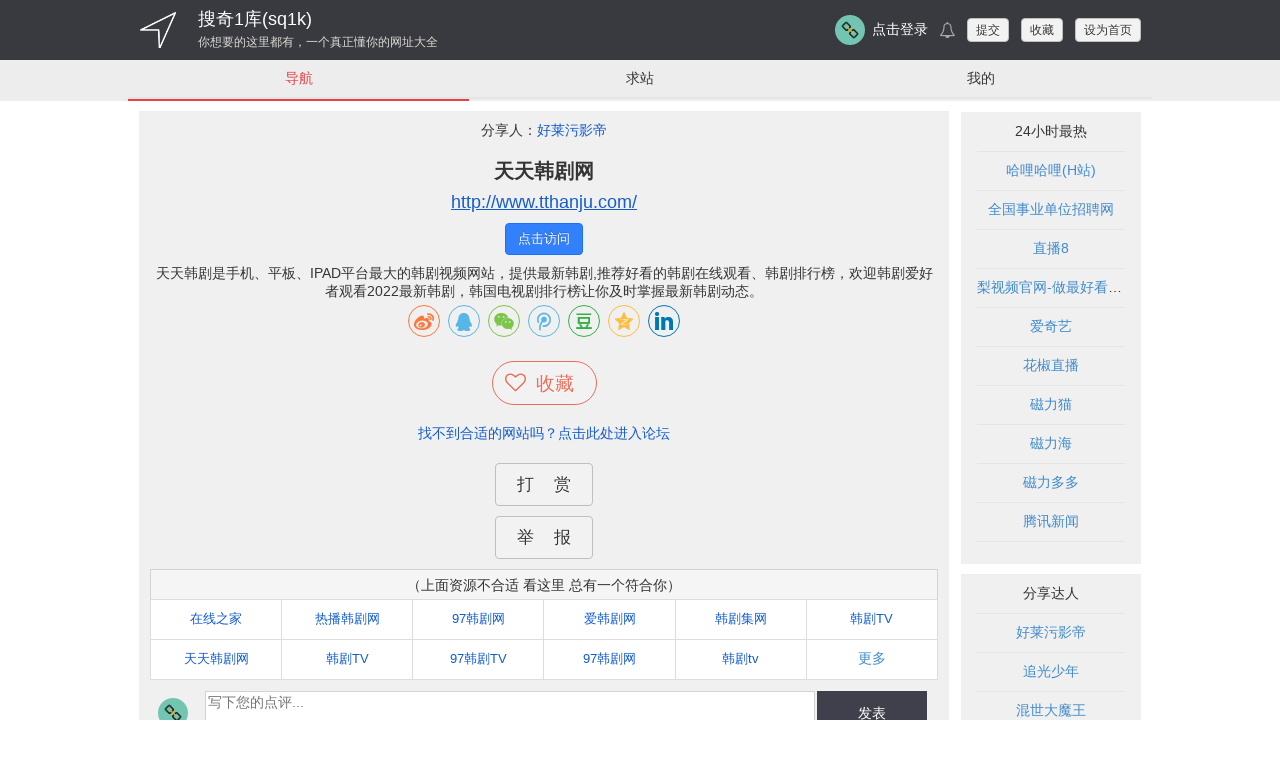

--- FILE ---
content_type: text/html; charset=UTF-8
request_url: http://www.sq1k.vip/detail_7919.html
body_size: 6764
content:



<HTML>
<HEAD>

<TITLE>天天韩剧网</TITLE>
	<link rel="shortcut icon" href="img/favicon-dh.ico?v=0" type="image/x-icon">

	<meta name="keywords" content="韩剧,天天,最新,排行榜,让你,电视剧,在线观看,2022,观看,爱好者,及时" />
	<meta name="description" content="天天韩剧是手机、平板、IPAD平台最大的韩剧视频网站，提供最新韩剧,推荐好看的韩剧在线观看、韩剧排行榜，欢迎韩剧爱好者观看2022最新韩剧，韩国电视剧排行榜让你及时掌握最新韩剧动态。" />
	<!-- ZUI 标准版压缩后的 CSS 文件 -->
	<link rel="stylesheet" href="lib/zui/css/zui.css">

	<!-- ZUI Javascript 依赖 jQuery -->
	<script src="lib/zui/lib/jquery/jquery.js"></script>
	<!-- ZUI 标准版压缩后的 JavaScript 文件  -->
	<script src="lib/zui/js/zui.min.js"></script>

	<meta charset="utf-8">
	<meta http-equiv="X-UA-Compatible" content="IE=edge">
	<meta name="viewport" content="width=device-width, initial-scale=1, maximum-scale=1, user-scalable=no">


	<script src="lib/base64.js"></script>
	<script src="lib/ft-carousel.min.js"></script>
	<script src="base.js?v=ver2.6"></script>
	<script src="common.js?v=ver2.6122"></script>
	<link rel="stylesheet" href="common.css?v=v2.112">
	<link rel="stylesheet" href="lib/ft-carousel.css?v=ver2.612">

	<script src="index.js?v=ver2.01"></script>
	<link rel="stylesheet" href="index.css?v=10">

	<!--  css & js -->
	<link rel="stylesheet" href="lib/share/css/share.min.css">
	<script src="lib/share/js/social-share.min.js"></script>

		<link rel="stylesheet" href=detail.css?v=23>
	

	<script language="javascript" src="detail.js?v=3"></script>



	<script src="lib/toastr/toastr.min.js"></script>
	<link rel="stylesheet" href="lib/toastr/toastr.css">


	<link rel="stylesheet" href="lib/jquery-confirm.min.css">
	<script src="lib/jquery-confirm.min.js"></script>

    <script>
        function showAD(showType){
            var u = navigator.userAgent;
            var isAndroid = u.indexOf('Android') > -1 || u.indexOf('Adr') > -1; //android终端
            var isiOS = u.indexOf('iPhone') > -1 || u.indexOf('iTouch') > -1; //ios终端

            var mobile = isAndroid||isiOS;
            if (!mobile){
                mobile = window.screen.width<512;
            }

            if(showType===0){
                return true;
            }
            if(showType===1){
                return mobile;
            }
            if(showType===2){
                return !mobile;
            }
        }
    </script>

	<script>
        var _hmt = _hmt || [];
        (function() {
            var hm = document.createElement("script");
            hm.src = "https://hm.baidu.com/hm.js?138cb0abee682065ef205c69e6f4cef9";
            var s = document.getElementsByTagName("script")[0];
            s.parentNode.insertBefore(hm, s);
        })();
	</script>

</HEAD>
<BODY bgcolor="#ffffff" style="text-align: center">


<!-- 顶部 header -->
<div class="header" style="background-color: #393A3F">
	<div class="header-container">
		<img onclick="toHome();" class="icon-logo" src="img/logo.png?v=0" alt="xdh123" title="xdh123">
		<div class="header-title-container">
			<p onclick="toHome();" class="header-title">搜奇1库(sq1k)</p>
			<p onclick="toHome();" class="header-title-sub">你想要的这里都有，一个真正懂你的网址大全</p>
		</div>



		<div class="header-user" align="center">
			<table>
				<tr>
					<td>
						<img onclick="userIconAction();" class="user-img" src="img/icon-01.png">
					</td>
					<td onclick="userIconAction();" width="5px"></td>
					<td>
						<div onclick="userIconAction();" class="nickname">点击登录</div>
					</td>
					<td width="10px"></td>
					<td>
						<i onclick="messageAction();" class="icon icon-bell message-dot message-icon"></i>
					</td>
					<td width="10px"></td>

					<td>
						<button onclick="location.href = 'up.html'" class="btn btn-sm button-fav" type="button">提交</button>
					</td>
                    <td>
						<button onclick="addFavorite('www.sq1k.vip','搜奇1库(sq1k)');" class="btn btn-sm button-fav" type="button">收藏</button>
					</td>
					<td>
						<button onclick="setHome(this,'www.sq1k.vip');" class="btn btn-sm button-home" type="button">设为首页</button>
					</td>
				</tr>
			</table>

		</div>

	</div>
</div>

<div class="nav-container" style="display: none">
	<ul class="nav nav-secondary nav-justified menu-ul">

		<li class="menu-li menu-tab1 "><a href="index.html#t1">导航</a></li>
		<li class="menu-li menu-tab2 "><a href="index.html#t2">求站</a></li>
		<li class="menu-li menu-tab3 "><a href="index.html#t3">我的</a></li>

	</ul>
</div>

<div>
                                                                
</div>


<script>



</script>

<div class="container box">

    <script>
        

        
    </script>


	<table class="table-main" border="0">
		<tr>
			<td class="cards content-left">


                                                                                                                                                                                                    


                					<div class="content-detail">
											<p >分享人：<a href="ms_1439.html">好莱污影帝</a></p>
					
					<h2 class="siteId" siteId="7919">天天韩剧网</h2>

											<p class="site-name" onclick="toSiteAction(7919,'http://www.tthanju.com/','','-address')">http://www.tthanju.com/</p>
					
					<p></p>
                    						<a onclick="toSiteAction(7919,'http://www.tthanju.com/','','-button')" class="btn btn-primary site-action">点击访问</a>
										<p></p>


					<div>
                        <a target="_blank" class="btn btn-warning btn-aa-phone" href="https://api.66wzk.com/api/jump?key=ydd">美女约玩</a>
                        <a target="_blank" class="btn btn-info btn-aa-phone" href="https://api.66wzk.com/api/jump?key=moliao">同城聊天</a>
                    </div>


                    <script>
                        

                        
                    </script>


					<p></p>

											<div>天天韩剧是手机、平板、IPAD平台最大的韩剧视频网站，提供最新韩剧,推荐好看的韩剧在线观看、韩剧排行榜，欢迎韩剧爱好者观看2022最新韩剧，韩国电视剧排行榜让你及时掌握最新韩剧动态。</div>
					

											<div class="social-share" data-disabled="google,twitter,facebook,diandian" data-title="搜奇1库(sq1k)《天天韩剧网》" data-image="" data-description="搜奇1库(sq1k)《天天韩剧网》" data-wechat-qrcode-title="请打开微信扫一扫"></div>

						<div class="like">
							<div class="btn like-group" onclick="favAction();">
								<div class="btn-like">
									<a class="btn-like-a">
										<i class="iconfont ic-like"></i>
										<span class="favText">收藏</span>
									</a>
								</div>
								
									
								
							</div>



							<div class="hint-qz">
								<a href="http://www.qj1h.com" target="_blank">找不到合适的网站吗？点击此处进入论坛</a>
							</div>

                            


						</div>


													<button onclick="showZSM('http://sq1k.cc/uploadimg/_20190504125247.png');" class="btn btn-lg" type="button">&nbsp;打&nbsp;&nbsp;&nbsp;&nbsp;赏&nbsp;</button>
						
						<p></p>

						<a onclick="doReport();" class="btn btn-lg">&nbsp;举&nbsp;&nbsp;&nbsp;&nbsp;报&nbsp;</a>
					


					<p></p>
					<div class="relevance-box">
						<div class="relevance-title" >
							<div>（上面资源不合适 看这里 总有一个符合你）</div>
						</div>
						<div style="clear:both;"></div>
						<div class="relevance-list">
															<div class="col-xs-4 col-md-4 col-sm-4 col-lg-2 list-item list-item section-0">
									<a target="_blank" href="detail_24.html">
										<div class="relevance-name single-line">在线之家</div>
									</a>
																	</div>
																<div class="col-xs-4 col-md-4 col-sm-4 col-lg-2 list-item list-item section-0">
									<a target="_blank" href="detail_33.html">
										<div class="relevance-name single-line">热播韩剧网</div>
									</a>
																	</div>
																<div class="col-xs-4 col-md-4 col-sm-4 col-lg-2 list-item list-item section-0">
									<a target="_blank" href="detail_26.html">
										<div class="relevance-name single-line">97韩剧网</div>
									</a>
																	</div>
																<div class="col-xs-4 col-md-4 col-sm-4 col-lg-2 list-item list-item section-0">
									<a target="_blank" href="detail_138.html">
										<div class="relevance-name single-line">爱韩剧网</div>
									</a>
																	</div>
																<div class="col-xs-4 col-md-4 col-sm-4 col-lg-2 list-item list-item section-0">
									<a target="_blank" href="detail_362.html">
										<div class="relevance-name single-line">韩剧集网</div>
									</a>
																	</div>
																<div class="col-xs-4 col-md-4 col-sm-4 col-lg-2 list-item list-item section-0">
									<a target="_blank" href="detail_7920.html">
										<div class="relevance-name single-line">韩剧TV</div>
									</a>
																	</div>
																<div class="col-xs-4 col-md-4 col-sm-4 col-lg-2 list-item list-item section-0">
									<a target="_blank" href="detail_7919.html">
										<div class="relevance-name single-line">天天韩剧网</div>
									</a>
																	</div>
																<div class="col-xs-4 col-md-4 col-sm-4 col-lg-2 list-item list-item section-0">
									<a target="_blank" href="detail_7918.html">
										<div class="relevance-name single-line">韩剧TV</div>
									</a>
																	</div>
																<div class="col-xs-4 col-md-4 col-sm-4 col-lg-2 list-item list-item section-0">
									<a target="_blank" href="detail_7857.html">
										<div class="relevance-name single-line">97韩剧TV</div>
									</a>
																	</div>
																<div class="col-xs-4 col-md-4 col-sm-4 col-lg-2 list-item list-item section-0">
									<a target="_blank" href="detail_7856.html">
										<div class="relevance-name single-line">97韩剧网</div>
									</a>
																	</div>
																<div class="col-xs-4 col-md-4 col-sm-4 col-lg-2 list-item list-item section-0">
									<a target="_blank" href="detail_7855.html">
										<div class="relevance-name single-line">韩剧tv</div>
									</a>
																	</div>
								
															<div class="col-xs-4 col-md-4 col-sm-4 col-lg-2 list-item list-item section-0">
									<a target="_blank" href="sites_35.html">
										<div class="list-more">更多</div>
									</a>
								</div>
														<div style="clear:both;"></div>
						</div>
						<div style="clear:both;"></div>

					</div>

					<p></p>

					
						<table class="post-input-box" border="0">
							<tr>
								<td style="width: 54px">
									<div class="post-input-img">
										<img alt="天天韩剧网" class="user-img" id="userIconComment" src="img/icon-01.png">
									</div>
								</td>
								<td>
									<div class="comment-textarea">
										<textarea id="inputText" name="inputText" placeholder="写下您的点评..."></textarea>
									</div>
								</td>
								<td style="width: 64px">
									<div onclick="sendComment(7919);">
										<div class="c-submit">发表</div>
									</div>
								</td>
							</tr>
						</table>


						<div class="comment-title-box" id="hotComment" style="">
							<h2 class="u-tt u-tt-sm">精彩点评</h2>
						</div>

						<ul class="comment-ul">
															<div class="sofa-box">
									<img src="img/icon_sofa.png">
									<p>抢沙发挣积分</p>
								</div>

							
						</ul>
						</div>

									

                                                                                                                                                                                                    


            </td>

			


<td class="table-right">
                                                                

	<div class="content-right">

		<div class="list">
			<!-- 列表头部 -->
			<header>
				<p>24小时最热</p>
			</header>
			<!-- 列表项组 -->
			<section class="items">
				
					<div class="item item-hotlist single-line">
						<a target="_blank" href="detail_318.html">
							哈哩哈哩(H站)
						</a>
					</div>

					
					<div class="item item-hotlist single-line">
						<a target="_blank" href="detail_1532.html">
							全国事业单位招聘网
						</a>
					</div>

					
					<div class="item item-hotlist single-line">
						<a target="_blank" href="detail_71.html">
							直播8
						</a>
					</div>

					
					<div class="item item-hotlist single-line">
						<a target="_blank" href="detail_3836.html">
							梨视频官网-做最好看的资讯短视频-Pear Video
						</a>
					</div>

					
					<div class="item item-hotlist single-line">
						<a target="_blank" href="detail_76.html">
							爱奇艺
						</a>
					</div>

					
					<div class="item item-hotlist single-line">
						<a target="_blank" href="detail_531.html">
							花椒直播
						</a>
					</div>

					
					<div class="item item-hotlist single-line">
						<a target="_blank" href="detail_1749.html">
							磁力猫
						</a>
					</div>

					
					<div class="item item-hotlist single-line">
						<a target="_blank" href="detail_7682.html">
							磁力海
						</a>
					</div>

					
					<div class="item item-hotlist single-line">
						<a target="_blank" href="detail_7473.html">
							磁力多多
						</a>
					</div>

					
					<div class="item item-hotlist single-line">
						<a target="_blank" href="detail_61.html">
							腾讯新闻
						</a>
					</div>

					
			</section>
		</div>


	</div>

                                                                


			<div class="content-right">

			<div class="list">
				<!-- 列表头部 -->
				<header>
					<p>分享达人</p>
				</header>
				<!-- 列表项组 -->
				<section class="items">
					
						<div class="item item-hotlist single-line">
							<a target="_blank" href="ms_1439.html">
								好莱污影帝
							</a>
						</div>

						
						<div class="item item-hotlist single-line">
							<a target="_blank" href="ms_1456.html">
								追光少年
							</a>
						</div>

						
						<div class="item item-hotlist single-line">
							<a target="_blank" href="ms_1455.html">
								混世大魔王
							</a>
						</div>

						
						<div class="item item-hotlist single-line">
							<a target="_blank" href="ms_1452.html">
								花裙子白衬衣
							</a>
						</div>

						
						<div class="item item-hotlist single-line">
							<a target="_blank" href="ms_1454.html">
								无脚嘅雀仔
							</a>
						</div>

						
						<div class="item item-hotlist single-line">
							<a target="_blank" href="ms_1450.html">
								万万没想到
							</a>
						</div>

						
						<div class="item item-hotlist single-line">
							<a target="_blank" href="ms_1451.html">
								我是雷锋的继承人
							</a>
						</div>

						
						<div class="item item-hotlist single-line">
							<a target="_blank" href="ms_1441.html">
								长腿欧巴来了
							</a>
						</div>

						
						<div class="item item-hotlist single-line">
							<a target="_blank" href="ms_1442.html">
								五音不全的音痴
							</a>
						</div>

						
						<div class="item item-hotlist single-line">
							<a target="_blank" href="ms_1453.html">
								如果我是陈奕迅
							</a>
						</div>

						
				</section>
			</div>


		</div>
	

</td>
		</tr>
	</table>
</div>

<!-- 对话框HTML-回复 -->
<div class="modal fade" id="doReply">
	<div class="modal-dialog modal-sm">
		<div class="modal-content">
			<div class="modal-header">
				<button type="button" class="close" data-dismiss="modal"><span aria-hidden="true">×</span><span class="sr-only">关闭</span></button>
				<h4 class="modal-title-reply"></h4>
			</div>
			<div class="modal-body">
				<textarea class="form-control modal-input-reply" rows="3" placeholder="请输入回复内容！"></textarea>
			</div>
			<div class="modal-footer modal-footer-mid">
				<button type="button" class="btn btn-default" data-dismiss="modal">取消</button>
				<button type="button" class="btn btn-primary" onclick="sendSuperRePly();">发送</button>
			</div>
		</div>
	</div>
</div>

<!-- 对话框HTML-举报- -->
<div class="modal fade" id="doReport">
	<div class="modal-dialog modal-sm">
		<div class="modal-content">
			<div class="modal-header">
				<button type="button" class="close" data-dismiss="modal"><span aria-hidden="true">×</span><span class="sr-only">关闭</span></button>
				<h4 class="modal-title-report"></h4>
			</div>
			<div class="modal-body">
				<textarea value="" class="form-control modal-input-report" rows="3" placeholder="请输入举报原因！">访问不了！</textarea>
			</div>
			<div class="modal-footer modal-footer-mid">
				<button type="button" class="btn btn-default" data-dismiss="modal">取消</button>
				<button type="button" class="btn btn-primary" onclick="toReport(7919);">提交</button>
			</div>
		</div>
	</div>
</div>


<!-- 对话框HTML -->
<div class="modal fade" id="qcodeModal">
	<div class="modal-dialog modal-sm">
		<div class="modal-content">
			<div class="modal-header">
				<button type="button" class="close" data-dismiss="modal"><span aria-hidden="true">×</span><span class="sr-only">关闭</span></button>
				<h4 class="modal-title">清用微信扫一扫</h4>
			</div>
			<div class="modal-body">
				<p><img class="icon-zsm"></p>
			</div>
			<div class="modal-footer">
				<button type="button" class="btn btn-default" data-dismiss="modal">关闭</button>
			</div>
		</div>
	</div>
</div>


</div>

<div>
                        <div class="block-top-item">
                <a href="/cooperate.html" target="_blank">
                    <img src="static/top_block_ad.jpg">
                </a>
            </div>
                                <div class="block-top-item">
                <a href="/cooperate.html" target="_blank">
                    <img src="static/top_block_ad.jpg">
                </a>
            </div>
                                <div class="block-top-item">
                <a href="/cooperate.html" target="_blank">
                    <img src="static/top_block_ad.jpg">
                </a>
            </div>
                                <div class="block-top-item">
                <a href="/cooperate.html" target="_blank">
                    <img src="static/top_block_ad.jpg">
                </a>
            </div>
                                <div class="block-top-item">
                <a href="/cooperate.html" target="_blank">
                    <img src="static/top_block_ad.jpg">
                </a>
            </div>
            
</div>


<script>
    

    
</script>


<p id="ued_gotop" class="top_scroll" style="display: block;">
	<a href="#"><img alt="" src="img/ding.jpg?v=1"></a>
</p>

<div style="" class="content footer">
	<div class="flink app-download-hint">
		<div class="flink-item"><span class="hd1">下载APP:</span></div>
		&nbsp;
		<li class="flink-item">	<a target="_blank" href="https://api.66wzk.com/api/jump?key=wch">
				安卓</a></li>
		<li class="flink-item">	<a target="_blank" href="https://api.66wzk.com/api/jump?key=wch">
				苹果</a></li>
	</div>
	<p></p>

	<div class="flink app-download-hint">
		<li class="flink-item">	<a target="_blank" href="up.html">
				提交网站</a></li>
		&nbsp;&nbsp;&nbsp;
		<li class="flink-item">	<a target="_blank" href="cooperate.html">
				广告合作</a></li>
	</div>
	<p></p>
	<div class="flink">
		<div class="flink-item"><span class="hd1">友情链接:</span></div>

		
	</div>


	<div class="footer-c">
		<p></p>
		<p></p>

		搜奇1库(sq1k)©2019 本网站所有内容都是靠程序在互联网上自动搜集而来，仅供测试和学习交流。<br>
		若侵犯了您的权益，请即时发邮件(dhoocc@outlook.com)通知站长 万分感谢！
	</div>
</div>

<!-- 弹框底层蒙版 -->
<div class="mask"></div>

<!-- 弹框-->

<div class="dialog_box">
	<p id="dialog_title"></p>
</div>

<script>jQuery.noConflict();</script>
<script>
    function showZSM(img) {
        jQuery('.icon-zsm').attr('src',img);
        jQuery('#qcodeModal').modal(true);
    }
</script>

<script>

	//回顶按钮
	(function($){

        var clen = jQuery(".carousel-item-top").length;
        jQuery("#carousel").FtCarousel({
            index: 0,
            auto: clen>1,
            time: 3000,
            indicators: false,
            buttons: clen>1
        });
        var clen = jQuery(".carousel-item-bottom").length;
        jQuery("#carousel-bottom").FtCarousel({
            index: 0,
            auto: clen>1,
            time: 3000,
            indicators: false,
            buttons: clen>1
        });

		var str = window.location.href;

		if(str.indexOf('?t2')>0||str.indexOf('#t2')>0){
			selectTab(1);
		}else if(str.indexOf('?t3')>0||str.indexOf('#t3')>0){
			selectTab(2);
		}else if(str.indexOf('?t4')>0||str.indexOf('#t4')>0){
			selectTab(3);
		}else{
            selectTab(0);
        }

		if(str.indexOf('outside')>0){
			jQuery(".footer").hide();
		}

		if(isClient()){
			if(str.endsWith('.cc')||str.endsWith('.cc/')||str.indexOf('index.html')>0){
				jQuery(".nav-container").show();
			}else{
				jQuery(".nav-container").hide();
			}
		}else{
			jQuery(".nav-container").show();
		}

		if(str.endsWith('.cc')||str.endsWith('.cc/')||str.indexOf('index.html')>0){
			var mei = getCookie("memuTabMe");
			if(mei){
				memuTabMe(parseInt(mei));
			}
		}




		if(str.indexOf('#t2&st=1')>0){
			selectBbsTab(0);
		}else if(str.indexOf('#t2&st=2')>0){
			selectBbsTab(1);
		}else if(str.indexOf('#t2&st=3')>0){
			selectBbsTab(2);
		}

		jQuery('.menu-ul').find('a').click(function(e){
			var str = jQuery(e.currentTarget).attr('href');
			if(str.indexOf('#t1')>=0){
				selectTab(0);
			}else if(str.indexOf('#t2')>=0){
				selectTab(1);
			}else if(str.indexOf('#t3')>=0){
				selectTab(2);
			}else if(str.indexOf('#t4')>=0){
				selectTab(3);
			}
		});

		if(isLogin()){
			//回车事件绑定
			jQuery('.input-search').bind('keyup', function(event) {
				if (event.keyCode == "13") {
					//回车执行查询
					jQuery('.input-search-btn').click();
				}
			});

			jQuery('.nickname').text(""+getUser().nickname);
			jQuery('.user-img').attr("src",finalUrl(getUser().userIcon));

			jQuery('.me-nickname').val(getUser().nickname);
			jQuery('.me-account').val(getUser().account);
			jQuery('.me-email').val(getUser().email);

			jQuery('.userIcon').attr("src",finalUrl(getUser().userIcon));

			if(typeof favStatus === 'function'){
				favStatus();
			}

			if(typeof starStatus === 'function'){
				starStatus();
			}

			jQuery.ajax({
				url: "api/user.php?cmd=userInfo",
				success: function( response ) {
					if(response.success){
						jQuery('.nickname').text(""+getUser().nickname);
						jQuery('.user-img').attr("src",finalUrl(getUser().userIcon));
					}else{
						if(response.code==-1&&window.location.href.indexOf('login')==-1){
							toLogin();
						}
					}
				}
			});

			jQuery.ajax({
				url: "api/user.php?cmd=newMessages",
				success: function( response ) {
					if(response.success){
						jQuery('.message-dot').removeClass('message-icon');
						jQuery('.message-dot').removeClass('message-icon-dot');
						if(response.data.length>0){
							jQuery('.message-dot').addClass('message-icon-dot');
							jQuery('.message-dot').text(response.data.length);
						}else{
							jQuery('.message-dot').addClass('message-icon');
							jQuery('.message-dot').text('');
						}
					}else{
						if(response.code==-1&&window.location.href.indexOf('login')==-1){
							delCookie('user');
							toLogin();
						}
					}
				}
			});

			var myDate = new Date();
			var key = myDate.format('yyyy-MM-dd');
			if(getCookie(key)==undefined){
				jQuery.ajax({
					url: "api/user.php?cmd=loginLog",
					success: function( response ) {

					}
				});
			}
		}

		back_to_top();
		$(window).scroll(back_to_top);
		function back_to_top(){
			var $top     = $(window).scrollTop();
			if($top > 500){
				$('#ued_gotop').show();
			}else{
				$('#ued_gotop').hide();
			}
		}


	})(jQuery);

</script>



<br>
<br>
<br>
<br>
<br>
<br>
<br>
<br>
<br>
<br>
<br>
<br>
<br>
<br>
<br>
<br>
<br>
<br>
<br>
<br>

                    

                    


</BODY>

</HTML>



--- FILE ---
content_type: text/css
request_url: http://www.sq1k.vip/common.css?v=v2.112
body_size: 4147
content:
ul {
    padding: 0px;
}

li {
    color: #000;
    list-style: none;
}

html {
    overflow-y: scroll;
}

:root {
    overflow-y: auto;
    overflow-x: hidden;
}

:root body {
    position: absolute;
}

body {
    width: 100vw;
    overflow: hidden;
    font-size: 14px;
}
table {
    font-size: 14px;
}
@media screen and (max-width: 512px ) {
    body {
        font-size: 13px;
    }
    table {
        font-size: 13px;
    }
}

/*蒙版*/
.mask{
    display:none;
    width:100%;
    position:absolute;
    background:#fff;
    z-index:10;
    top:0;
    left:0;
    height:100%;
    opacity:0.4;
}

/*弹框*/
.dialog_box {
    display:none;
    background:#fff;
    position: absolute;
    left: 50%; top: 300px;
    transform: translate(-50%, -50%);
    z-index:1001;

    border:2px solid #cccccc;
    border-radius:25px;
    -moz-border-radius:25px; /* Old Firefox1 */
}

#dialog_title {
    padding: 10px;
    color: #ff0000;
}

.nodata {
    width: 100%;
    height: 200%;
    margin: 90px 0px 0px 0px;
    line-height: 100%;
    text-align: center;
}

.nodata p {
    font-size: 24px;
    color: #bbbbbb;
}

.user-img {
    display: block;
    position: relative;
    width: 30px;
    height: 30px;
    float: left;
    background-color: #1c3062;
    background-size: contain;
    -moz-border-radius: 30px;
    -webkit-border-radius: 30px;
    border-radius: 30px;
}

.title-me-answer {
    font-size: 13px;
    color: #145ccd;
    padding: 2px 0 0 0;
}

.message-icon {
    font-size: 16px;
    color: darkgrey;
}

.message-icon-dot {
    animation: message-icon-dot-a 5s infinite;
    font-size: 16px;
    color: white;
    animation-duration: 1s;
}

@keyframes message-icon-dot-a {

    0% {
        color: white;
    }
    100% {
        color: coral;
    }
}

.footer {
    display: flex;
    flex-direction: column;
    align-items: center;
}

.flink {
    max-width: 800px;
}

.flink-item {
    display: inline-block;
}

.single-line {
    white-space: nowrap; /*不换行*/
    overflow: hidden; /*超出的隐藏*/
    text-overflow: ellipsis; /*超出部分自动用...来表示*/
}

.top_scroll {
    bottom: 10px;
    position: fixed;
    right: 0;
    z-index: 1000;
}



.app-download-top {
    display: none;
    border-top: solid #999999 1px;
    background-color: #eeeeee;
    height: 54px;
    position:fixed;
    z-index:1110;
    bottom: 0px;
    width: 100%;
    left:0;
    padding: 5px 5px 5px 10px;
}

.app-download-top-p {
    float: left;
    font-size: 13px;
    color: black;
    text-align: left;
    margin: 3px 0px 0px 10px;
    width: 155px;
}

.app-download-top-close {
    margin-top: 10px;
    width: 24px;
    height: 24px;
    float: left;
}

.app-download-top-icon {
    border-radius: 5px;
    width: 44px;
    height: 44px;
    float: left;
    margin-left: 10px;
}

.app-download-top-open {
    float: right;
    margin: 5px 5px 0px 0px;
}

.pc-top-adp {
    max-width: 1024px;
    height: 160px;
}

.content-right-ad {
    text-align: center;
    font-size: 14px;
    margin: 10px 0 0 10px;
    width: 180px;
    height: 180px;
    background-color: #f0f0f0;
    border: 1px solid #eeeeee;
}


.left-couplet
{
    position:fixed;
    bottom:auto; top:0;
    width: 120px;
    height: 600px;
    z-index:99999;
    margin-top:110px;
    left: 20px;
}


.right-couplet
{
    position:fixed;
    bottom:auto; top:0;
    width: 120px;
    height: 600px;
    z-index:99999;
    margin-top:110px;
    right: 20px;
}

.block-top-item{
    display: inline-block;
    margin: 10px 2px 0 2px;
    width: 200px;
    height: 50px;
}


@media screen and (max-width: 512px ){
    .pc-top-adp{
        display: none;
    }

    .content-right {
        display: none;
    }

    .content-right-ad {
        display: none;
    }

    .right-couplet{
        display: none;
    }

    .left-couplet{
        display: none;
    }

    .block-top-item{
        display: none;
    }
}


.btn-aa-pc {
    display: inline-block;
}

.btn-aa-phone {
    display: none;
}

@media screen and (max-width: 512px ){
    .btn-aa-pc {
        display: none;
    }

    .btn-aa-phone {
        display: inline-block;
    }
}

--- FILE ---
content_type: text/css
request_url: http://www.sq1k.vip/index.css?v=10
body_size: 29064
content:
@charset "UTF-8";

/*header*/
.header {
    width: 100%;
    height: 60px;
    background-color: #0d2851;
}
@media screen and (max-width: 512px ) {
    .header {
        height: 40px;
    }
}

.header-container {
    max-width: 1024px;
    margin: 0 auto;
}

.icon-logo {
    width: 36px;
    height: 36px;
    margin: 12px;
    float: left;
}
@media screen and (max-width: 512px ) {
    .icon-logo {
        display: none;
    }
}

.header-title-container {
    padding: 10px;
    line-height: 60px;
    float: left;
    text-align: left;
}

.header-title {
    color: #ffffff;
    line-height: 18px;
    font-size: 18px;
    margin: 0px;
}
.header-title-sub {
    color: #dbd9d4;
    line-height: 12px;
    font-size: 12px;
    margin: 8px 0px 0px 0px;
}
@media screen and (max-width: 512px ) {
    .header-title {
        color: #ffffff;
        line-height: 18px;
        font-size: 18px;
        margin: 0px;
    }
    .header-title-sub {
        display: none;
    }
}

.nav {
    max-width: 1024px;
    margin: auto;
}

.nav-container {
    margin: 0 auto;
    background-color: #ededed;
}

.container {
    max-width: 1024px;
}

.table-main {
    width: 100%;
}

.table-left {
    vertical-align: top;
    text-align: center;
}

.table-right {
    width: 180px;
    vertical-align: top;
}
@media screen and (max-width: 512px ) {
    .table-right {
        display: none;
    }
}

.content-right {
    text-align: center;
    font-size: 14px;
    margin: 10px 0 0 10px;
    width: 180px;
    height: 452px;
    background-color: #f0f0f0;
    border: 1px solid #eeeeee;
}

.content-left {
    /*background-color:#eeeeee;*/
    /*border: 1px solid #b2b2b2;*/
    margin: 0px 10px 0px 0px;
    width: auto;
    -webkit-box-flex:1;
    -moz-box-flex:1;
    -ms-flex:1;
    min-height: 320px;
    vertical-align:initial;
}
@media screen and (max-width: 512px ) {
    .content-left {
        margin: 0px 0px 0px 0px;
        width: auto;
        -webkit-box-flex:1;
        -moz-box-flex:1;
        -ms-flex:1;
        min-height: 320px;
    }
}

.item-cover {
    width: 100%;
    height: 65px;
}
@media screen and (max-width: 512px ) {
    .item-cover {
        width: 100%;
        height: 55px;
    }
}

.menu-li-active {
    border-bottom: 2px solid #E54348;
}
.menu-li-active a{
    color: #E54348 !important;
}
@media screen and (max-width: 512px ) {
    .menu-li {
    }
}

.menu-ul li{

}
@media screen and (max-width: 512px ) {
    .menu-ul li{
        display: table-cell;
        width: 1%;
    }
    .menu-ul li a {
        margin: 0px;
    }
}

.item-hotlist {
    padding: 5px;
}

.item-hotlist a{
    color: #428bca;
}

.list header p {
    margin: 10px 10px 0px 10px;
}

.button-fav {
    margin-right: 10px;
}

.header-user {
    float: right;
    height: 60px;
    line-height: 60px;
    padding: 0 10px 0 10px;
    text-align: center;
}
@media screen and (max-width: 512px ) {
    .header-user {
        height: 40px;
        line-height: 40px;
        padding: 0 2px 0 2px;
    }
}

.header-user table {
    height: 100%;
}

@media screen and (max-width: 512px ) {
    .button-fav {
        display: none;
    }
}

@media screen and (max-width: 512px ) {
    .button-home {
        display: none;
    }
}

.p-single-line {
    text-overflow:ellipsis;
    height: 14px;
    overflow: hidden;
    line-height: 16px;
    white-space: nowrap;
}

.nickname {
    color: #FFFFFF;
    font-size: 14px;
}
@media screen and (max-width: 512px ) {
    .nickname {
        color: #FFFFFF;
        font-size: 12px;
    }
}

.list-name {
    color: #428bca;
    text-align: center;
    width : 90px;
    margin: auto;
    font-size: 14px;
}

.list-more {
    color: #428bca;
    text-align: center;
}

.post-input-box {
    width: 100%;
    height: 44px;
}

.post-textarea {
    height: 100%;
    -webkit-box-flex:1;
    -moz-box-flex:1;
    -ms-flex:1;
    font-size: 14px;
}

.post-textarea textarea {
    height: 100%;
    width: 100%;
    border: 1px solid #d2d2d2;
}

.post-input-img {
    padding: 0px 7px;
}

.c-submit {
    line-height: 44px;
    background-color: #3f404c;
    width: 110px;
    height: 100%;
    color: #fff;
    text-align: center;
    cursor: pointer;
    margin: 0px 10px 0px 0px;
}

@media screen and (max-width: 512px ) {
    .c-submit {
        line-height: 44px;
        background-color: #3f404c;
        width: 60px;
        height: 100%;
        color: #fff;
        text-align: center;
        cursor: pointer;
        margin: 0px 10px 0px 0px;
    }
}

.c-submit-index {
    line-height: 44px;
    background-color: #3f404c;
    width: 60px;
    height: 100%;
    color: #fff;
    text-align: center;
    cursor: pointer;
    margin: 0px 4px 0px 0px;
    font-size: 15px;
}

@media screen and (max-width: 512px ) {
    .c-submit-index {
        line-height: 44px;
        background-color: #3f404c;
        width: 50px;
        height: 100%;
        color: #fff;
        text-align: center;
        cursor: pointer;
        margin: 0px 2px 0px 0px;
    }
}


.post-title-box {
    margin: 30px 10px 0px 10px;
    height: 26px;
    line-height: 26px;
    background-color: #f5f5f5;
    border: 1px solid #d2d2d2;
}

.post-title-box h2 {
    line-height: inherit;
    text-align: center;
    padding-left: 5px;
    color: #626262;
    font-size: 13px;
    margin: 0px 0px 0px 0px;
}

.post-content {
    margin: 0px 0px 0px 0px;
    position: relative;
}

.post-content p {
    padding: 24px 0px 0px 54px;
    color: #999999;
    font-size: 12px;
    overflow: hidden;
    text-overflow: ellipsis;
    white-space: nowrap;
    width: 100%;
    position: absolute;
}

.post-item {
    /*border-bottom: 1px solid #d2d2d2;*/
    padding: 0 0 0px 0;
}

.post-border-bottom {
    border-bottom: 1px solid #dedede;
}

.post-border-top {
    border-top: 1px solid #e2e2e2;
}

.post-ul {
    padding: 10px 10px 0 10px;
    margin: 0px 10px 0px 10px;
    background-color: #f5f5f5;
}

.post-list-user {
    text-align: left;
    line-height:54px;
    width: 50%;
    height: 54px;
    padding-top: 5px;
    padding-bottom: 5px;
    display: inline-block;
    position: relative;
}


@media screen and (max-width: 512px ) {
    .post-list-user {
        text-align: left;
        line-height:54px;
        width: 100%;
        height: 54px;
        padding-top: 5px;
        padding-bottom: 5px;
        display: block;
        position: relative;
    }
}


.list-user {
    text-align: left;
    line-height:30px;
    width: 100%;
    height: 40px;
    padding-top: 5px;
    padding-bottom: 5px;
}


.user-img {
    display: block;
    position: relative;
    width: 30px;
    height: 30px;
    float: left;
    background-color: #1c3062;
    background-size: contain;
    -moz-border-radius: 30px;
    -webkit-border-radius: 30px;
    border-radius: 30px;
}
@media screen and (max-width: 512px ){
    .user-img {
        width: 24px;
        height: 24px;
        -moz-border-radius: 24px;
        -webkit-border-radius: 24px;
        border-radius: 24px;
    }
}

.uesr-logo {
    display: block;
    width: 100%;
    height: 100%;
    -moz-border-radius: 30px;
    -webkit-border-radius: 30px;
    border-radius: 30px;
}

.user-txt {
    float: right;
    width: auto;
    height: 30px;
    line-height: 30px;
}

.user-name-me {
    float: left;
    padding-left: 4px;
    font-size: 14px;
    color: #555555;
}

.user-time {
    color: #a9a4a4;
    font-size: 12px;
    text-align: left;
    padding: 0 0 0 10px;
}

.user-img-me {
    display: block;
    position: relative;
    width: 24px;
    height: 24px;
    float: left;
    background-color: #1c3062;
    background-size: contain;
    -moz-border-radius: 24px;
    -webkit-border-radius: 24px;
    border-radius: 24px;
}

.title-me {
    text-align:start;
    word-break: break-all;
}

.post-intro {
    text-align:start;
    word-break: break-all;
    line-height: 14px;
}

.post-toolbar {
    padding: 5px;
    text-align: right;
}

.post-title {
    float: left;
    padding: 5px 10px 10px 54px;
    color: #555555;
    line-height: 18px;
    overflow: hidden;
    text-overflow:ellipsis;
    white-space: nowrap;
    width: 100%;
    position: absolute;
    left: 0px;
    z-index: 1000;
}

.post-nickname {
    font-size: 12px;
    text-align: start;
    margin: 0px;
    color: #999;
    display: inline-block;
}

.post-createTime {
    font-size: 12px;
    text-align: start;
    margin: 0px;
    color: #999;
    float: right;
}

.post-reply-count {
    margin-right: 10px;
}

.post-sub1 {
    text-align: start;
}

.post-sub2 {
    text-align: start;
    margin-top: 5px;
}

.post-right {
    float: right;
    color: #999;
    display: inline-block;
    width: 50%;
    margin-top: 8px;
}

@media screen and (max-width: 512px ) {
    .post-right {
        float: none;
        color: #999;
        display: block;
        width: 100%;
        padding: 0px 10px;
        margin-top: 0px;
        margin-bottom: 5px;;
    }
}

.post-user-img-me {
    display: block;
    position: relative;
    width: 44px;
    height: 44px;
    float: left;
    background-color: #1c3062;
    background-size: contain;
    -moz-border-radius: 44px;
    -webkit-border-radius: 44px;
    border-radius: 44px;
}

.comment-input-box {
    width: 100%;
    height: 44px;
}

.comment-textarea {
    height: 100%;
    -webkit-box-flex:1;
    -moz-box-flex:1;
    -ms-flex:1;
    font-size: 14px;
}

.comment-textarea textarea {
    height: 100%;
    width: 100%;
    border: 1px solid #d2d2d2;
}

.comment-input-img {
    padding: 7px;
}

.comment-title-box {
    margin: 30px 10px 0px 10px;
    height: 26px;
    line-height: 26px;
    background-color: #f5f5f5;
    border: 1px solid #d2d2d2;
}

.comment-title-box h2 {
    line-height: inherit;
    text-align: center;
    padding-left: 5px;
    color: #626262;
    font-size: 13px;
    margin: 0px 0px 0px 0px;
}

.comment-content {
    margin: 0px 0px 0px 0px;
}

.comment-content p {
    margin: 0px;
    color: #555;
    font-size: 13px;
}

.comment-item {
    /*border-bottom: 1px solid #d2d2d2;*/
    padding: 0 0 10px 0;
}

.comment-border-bottom {
    border-bottom: 1px solid #dedede;
}

.comment-border-top {
    border-top: 1px solid #e2e2e2;
}

.comment-ul {
    padding: 10px 10px 0 10px;
    margin: 0px 10px 0px 10px;
    /*background-color: #f5f5f5;*/
}

.sofa-box {

}

.sofa-box img {
    width: 100px;
    height: 100px;
}

.sofa-box p {
    color: #888888;
    font-size: 14px;
    padding: 10px;
}

.comment-toolbar {
    padding: 5px;
    text-align: right;
}


.button-reply {
    color: #999;
    font-size: 12px;
    cursor: pointer;
}

.button-reply:hover {
    color: #000;
}

.section-tab-header {
    position: relative;
}

.img-arrow {
    width: 20px;
    height: 20px;
    position: absolute;
    top: 10px;
    right: 13px;
}
@media screen and (max-width: 512px ){
    .img-arrow {
        right: 8px;
    }
}

.list-qcore {
    width: 12px;
    height: 12px;
    float: right;
    margin-top: 4px;
}

.list-item {
    height: 40px;
    padding: 10px 10px 10px 10px;
    position: relative;
    display: block;
    /*margin-bottom: -1px;*/
    /*margin-left: -1px;*/
    background-color: #fff;
    border-bottom: 1px solid #ddd;
    border-right: 1px solid #ddd;
}

.highlight {
    background-color: cornsilk!important;
}

.site-tag-bg {
    width: 0;
    height: 0;
    border-top: 30px solid #888888;
    border-right: 30px solid transparent;
    position: absolute;
    left: 0px;
    top: 0px;
}

.site-tag {
    /*text-align:center;*/
    color: #ffffff;
    font-size:12px;
    transform:rotate(-45deg);
    position: absolute;
    left: 3px;
    top: 1px;
    line-height: 16px;
}


.banner {
    margin: 0px 5px 10px 5px;
}
@media screen and (max-width: 512px ){
    .banner {
        margin: 0px 0px 10px 0px;
    }
}

.banner-ind {
    margin-bottom: 5px;
    bottom: 0px;
}

.carousel-control-mid {
    margin-top: -7px;
}

.box-recommends {
    margin: 0px -5px 5px -5px;
    padding: 0px 0px 5px 0px;
}

.box-recommends-item {
    float: left;
    width: 10%;
    padding: 5px 0px 5px 0px;
}
@media screen and (max-width: 512px ){
    .box-recommends-item {
        width: 20%;
    }
}

.box-recommends-dot-color-1 {
    background-color: #8B2738;
}

.box-recommends-dot-color-2 {
    background-color: #C7066E;
}

.box-recommends-dot-color-3 {
    background-color: #6F2082;
}

.box-recommends-dot-color-4 {
    background-color: #42338B;
}

.box-recommends-dot-color-5 {
    background-color: #008143;
}

.box-recommends-dot-color-6 {
    background-color: #008AC4;
}

.box-recommends-dot-color-7 {
    background-color: #E73F0C;
}

.box-recommends-dot-color-8 {
    background-color: #42754C;
}

.box-recommends-dot-color-9 {
    background-color: #933024;
}

.box-recommends-dot-color-10 {
    background-color: #717776;
}

.box-recommends-dot-color-11 {
    background-color: #3B2F27;
}

.box-recommends-dot-color-12 {
    background-color: #925A00;
}

.box-recommends-dot-color-13 {
    background-color: #7C7B38;
}

.box-recommends-dot-color-14 {
    background-color: #15460B;
}

.box-recommends-dot-color-15 {
    background-color: #7C7B38;
}

.box-recommends-dot-color-16 {
    background-color: #42754C;
}

.box-recommends-dot-color-17 {
    background-color: #1AA037;
}

.box-recommends-dot-color-18 {
    background-color: #006B52;
}

.box-recommends-dot-color-19 {
    background-color: #002F5D;
}

.box-recommends-dot-color-20 {
    background-color: #006EB7;
}

.box-recommends-dot {
    width: 40px;
    height: 40px;
    line-height: 40px;
    color: #FFFFFF;
    font-size: 18px;
    display: inline-block;
}

.box-recommends-name {
    line-height: 20px;
    text-align: center;
    margin: 5px 0 0 0;
    width: 100%;
    max-width: 100%;
    white-space:nowrap;
    overflow:hidden;
    text-overflow:ellipsis;
}



.banners-content-box {
    padding: 0px;
}

.banners-box-index {
    border: 1px solid #eeeeee;
    -webkit-border-radius: 4px;
    -moz-border-radius: 4px;
    border-radius: 4px;
    position: relative;
    overflow: hidden;
    padding: 0px;
    margin: 10px 5px 0px 5px;
}
@media screen and (max-width: 512px ){
    .banners-box-index {
        border: 1px solid #eeeeee;
        margin: 1px 1px 0px 1px;
    }
}

@media screen and (max-width: 512px ){
    .box-recommends-item-hide {
        display: none;
    }
}


.banners-box {
    border: 1px solid #eeeeee;
    -webkit-border-radius: 4px;
    -moz-border-radius: 4px;
    border-radius: 4px;
    position: relative;
    overflow: hidden;
    padding: 0px;
    margin: 0px 5px 10px 5px;
}

.banner-box {
    border: 1px solid #eeeeee;
    -webkit-border-radius: 4px;
    -moz-border-radius: 4px;
    border-radius: 4px;
    position: relative;
    overflow: hidden;
    margin: 0px 5px 5px 5px;
}
@media screen and (max-width: 512px ){
    .banner-box {
        margin: 0px 0px 5px 0px;
    }

    .banners-box-4 {
        display: none;
    }

    .banners-box-5 {
        display: none;
    }
}

.banner-href {
    width: 100%;
    height: 100%;
    position: absolute;
    top: -28px;
    left: 0px;
}

.banner-name {
    position: absolute;
    bottom: 28px;
    color: white;
    font-size: 14px;
    text-align: center;
    margin: auto;
    width: 100%;
    left: 0px;
    padding: 2px;
}

.banner-list-href {
    width: 100%;
    height: 100%;
    position: absolute;
    top: 0px;
    left: 0px;
}

.banner-list-name {
    position: absolute;
    bottom: 0px;
    color: white;
    font-size: 12px;
    text-align: center;
    margin: auto;
    width: 100%;
    left: 0px;
    padding: 2px;
    background: url("img/banner_bg.png") repeat;
}

.banner-name-bg {
    height: 25px;
    position: absolute;
    bottom: 28px;
    color: white;
    text-align: center;
    margin: auto;
    width: 100%;
    left: 0px;
    opacity: 0.4;
    background-color: #000000;
}

.banner-name-item {
    position: absolute;
    bottom: 0px;
    color: white;
    font-size: 14px;
    text-align: center;
    margin: auto;
    width: 100%;
    left: 0px;
    padding: 2px;
}

.banner-name-item-bg {
    height: 25px;
    position: absolute;
    bottom: 0px;
    color: white;
    text-align: center;
    margin: auto;
    width: 100%;
    left: 0px;
    opacity: 0.4;
    background-color: #000000;
}

.banner-intro {
    overflow: hidden;
    position: absolute;
    bottom: 0px;
    color: white;
    font-size: 14px;
    text-align: center;
    margin: auto;
    height: 0px;
    width: 0px;
    left: 0px;
    padding: 2px;
}

.banners-cover {
    width:100%;
    height: 90px;
    overflow: hidden;

}
@media screen and (max-width: 512px ){
    .banners-cover {
        height: 60px;
    }
}

.banner-cover {
    width:100%;
    height: 360px;
    overflow: hidden;
}

@media screen and (max-width: 512px ){
    .banner-cover {
        height: 150px;
    }
}

.banner-cover-img {
    width:100%;
}

.banners-all {
    color: #428bca;
    font-size: 14px;
    line-height: 28px;
    width: 100%;
}

.section-header-fav {
    position: relative;
}


.section-header-fav img{
    position: absolute;
    padding: 6px;
    top: 0px;
    right: 0px;
    width: 32px;
    height: 32px;
    float: right;
}

.d-10 {
    display: inline-block;
    height: 10px;
    width: 10px;
    padding: 0px;
    margin: 0px;
}

.modal-footer-mid {
    text-align: center;
}

.fav-icon-delete {
    width: 20px;
    height: 20px;
    position: absolute;
    top: -5px;
    right: 0px;
}

.bbs-item {
    position: relative;
    margin: 10px;
    border-radius: 5px;
    overflow: hidden;
}

.bbs-item-title {
    font-size: 14px;
    margin: auto;
    text-align: left;
    padding: 5px 10px 0px 10px;
    background-color: #f0f0f0;
}

.bbs-item-createTime {
    font-size: 12px;
    margin: auto;
    text-align: left;
    color: #888888;
    padding: 0px 10px 5px 10px;
    background-color: #f0f0f0;
    border-bottom: 1px solid #e5e5e5;
}

.bbs-item-cover {
    width: 40px;
    height: 40px;
    float: left;
    margin: 5px 5px 5px 5px;
}

.bbs-item-a {
    width: 100%;
    height: 100%;
    position: absolute;
    top: 0;
    left: 0;
}

.search-input-box {
    width: 280px;
    margin: 10px auto 20px auto;
}

.j-page {
    padding:20px 0
}
.j-page .m-page {
    margin:10px 0 0;
    text-align:center;
    line-height:32px;
    font-size:0;
    letter-spacing:-.307em;
    word-wrap:normal;
    white-space:nowrap;
    color:#999
}
.j-page .m-page a,.j-page .m-page i {
    display:inline-block;
    vertical-align:top;
    padding:0 12px;
    margin-left:-1px;
    border:1px solid #ddd;
    font-size:12px;
    letter-spacing:normal;
    text-shadow:0 1px #fff;
    background:#fff;
    -webkit-transition:background-color .3s;
    -moz-transition:background-color .3s;
    -ms-transition:background-color .3s;
    transition:background-color .3s
}
.j-page .m-page a {
    text-decoration:none;
    color:#000
}
.j-page .m-page a:hover {
    background-color:#fff
}
.j-page .m-page a:first-child {
    margin-left:0
}
.j-page .m-page a:last-child {
    margin-right:0
}
.j-page .m-page a.pagenxt:after,.j-page .m-page a.pageprv:before {
    font-weight:700;
    font-family:STHeiti,"Microsoft yahei","微软雅黑",sans,tahoma;
    vertical-align:top
}
.j-page .m-page a.pageprv:before {
    margin-right:3px
}
.j-page .m-page a.pagenxt:after {
    margin-left:3px
}
.j-page .m-page a:active,.j-page .m-page a:hover {
    background:#e50541;
    border-color:#e50541;
    color:#fff
}
.j-page .m-page a.z-crt,.j-page .m-page a.z-crt:active,.j-page .m-page a.z-crt:hover {
    cursor:default;
    color:#fff;
    background:#e50541;
    border-color:#e50541
}
.j-page .m-page a.z-dis,.j-page .m-page a.z-dis:active,.j-page .m-page a.z-dis:hover {
    cursor:default;
    color:#ccc;
    background:#fff
}
.j-page .m-page-lt {
    text-align:left
}
.j-page .m-page-rt {
    text-align:right
}
.j-page .m-page-sm {
    line-height:26px
}
.j-page .m-page-sm a,.j-page .m-page-sm i {
    padding:0 8px
}
.j-page .m-page-sm .pageprv {
    padding:0 5px
}
.j-page .m-page-sr a,.j-page .m-page-sr i {
    margin:0 2px
}
.j-page .m-page-sr i {
    border:0;
    background:0 0;
    margin:0;
    padding:0 4px
}
.j-page .m-page .jump {
    margin-left: 2px;
    width:72px;
    height:28px;
    display:inline-block;
    border:1px solid #ddd;
    text-shadow:0 1px #fff;
    background:#fff
}
.j-page .m-page .jump input {
    width:34px;
    height:22px;
    border:0;
    text-align:center
}
.j-page .m-page .jump a {
    width:36px;
    border:0;
    background-color:#f3f3f3;
    margin:0;
    padding:0
}
.j-page .m-page .jump a:hover {
    background:#e50541
}

#txtPageRouteVal {
    font-size: 14px;
}

.nodata-hint-p {
    color: #999999;
}

/*底部广告*/
.ad-content-footer-0 {
    width: 100%;
    height: 120px;
    position: fixed;
    bottom: 0px;
}
@media screen and (max-width: 512px ){

}

.ad-content-footer-1 {
    display: none;
}
@media screen and (max-width: 512px ){
    .ad-content-footer-1 {
        width: 100%;
        height: 120px;
        position: fixed;
        bottom: 0px;
        display: block;
    }
}

.ad-content-footer-2 {
    width: 100%;
    height: 120px;
    position: fixed;
    bottom: 0px;
}
@media screen and (max-width: 512px ){
    .ad-content-footer-2 {
        display: none;
    }
}

.ad-content-footer-close {
    width: 20px;
    height: 20px;
    position: absolute;
    top: 0px;
    right: 0px;
}

.ad-content-footer-img {
    width: 100%;
    vertical-align: top;
}

/*顶部广告*/
.ad-content-header-0 {
    overflow: hidden;
    width: 100%;
    height: 120px;
    position: fixed;
    bottom: 0px;
}
@media screen and (max-width: 512px ){

}

.ad-content-header-1 {
    overflow: hidden;
    display: none;
}
@media screen and (max-width: 512px ){
    .ad-content-header-1 {
        width: 100%;
        height: 80px;
        display: block;
    }
}

.ad-content-header-2 {
    overflow: hidden;
    width: 100%;
    height: 120px;
}
@media screen and (max-width: 512px ){
    .ad-content-header-2 {
        display: none;
    }
}

.ad-content-header-close {
    width: 20px;
    height: 20px;
    position: absolute;
    top: 0px;
    right: 0px;
}

.ad-content-header-img {
    width: 100%;
    vertical-align: top;
}

/*弹窗广告*/
.ad-content-dialog-0 {
    overflow: hidden;
    width: 400px;
    height: 600px;
    position: fixed;
    top: 200px;
    left: 50%;
    margin: 0px 0px 0px -200px;
}
@media screen and (max-width: 512px ){
    .ad-content-dialog-0 {
        overflow: hidden;
        width: 200px;
        height: 300px;
        margin: 0px 0px 0px -100px;
    }
}

.ad-content-dialog-1 {
    border: solid #ff0000 5px;
    border-radius: 10px;
    overflow: hidden;
    width: 400px;
    position: fixed;
    top: 200px;
    left: 50%;
    margin: 0px 0px 0px -200px;
    display: none;
}
@media screen and (max-width: 512px ){
    .ad-content-dialog-1 {
        overflow: hidden;
        width: 260px;
        margin: 0px 0px 0px -130px;
        display: block;
    }
}

.ad-content-dialog-2 {
    overflow: hidden;
    width: 400px;
    height: 600px;
    position: fixed;
    top: 200px;
    left: 50%;
    margin: 0px 0px 0px -200px;
}
@media screen and (max-width: 512px ){
    .ad-content-dialog-2 {
        display: none;
    }
}

.ad-content-dialog-close {
    width: 20px;
    height: 20px;
    position: absolute;
    top: 5px;
    right: 5px;
}

.ad-content-dialog-img {
    width: 100%;
    vertical-align: top;
}

.btn-vip-box {
    width: 440px;
    margin: auto;
}

@media screen and (max-width: 512px ){
    .btn-vip-box {
        width: 240px;
    }
}

.section-header {
    padding: 5px;
    border-bottom: 1px solid #d2d2d2;
}

.section-parent {
    width: 100%;
    padding: 0px;
    margin: 10px 0px 0px 0px;
}

.section-content {
    padding: 0px -5px 0px 0px;
    margin: 0px 5px 10px 5px;
    border-left: 1px solid #ddd;
}
.section-content-fav {
    background-color: #efefef;
    padding: 0px;
    margin: 0px 5px 10px 5px;
    border: 1px solid #ddd;
}
@media screen and (max-width: 512px ) {
    .section-content {
        padding: 0px;
        margin: 0px 0px 10px 0px;
    }
}

.section-heading {
    border-top: 1px solid #ddd;
    border-right: 1px solid #ddd;
    background-color: #efefef;
    text-align: left;
}

.section-list {
    width: 100%;
    border-top: 1px solid #ddd;
}

.section-name {
    width: 95px;
    display: inline-block;
    color: white;
    background-color: #E54348;
    font-size: 14px;
    text-align: left;
    line-height: 24px;
    padding: 5px 10px 5px 10px;
}

.section-name-sub {
    display: inline-block;
    color: #444444;
    font-size: 14px;
    text-align: left;
    line-height: 24px;
    padding: 5px 10px 5px 10px;
}

.section-name-current {
    color: #E54348;
    border-bottom: 1px solid #E54348;
    margin-top: -1px;
}

.bbs-section-header {
    color: #3c763d;
    background-color: #dff0d8;
    padding: 5px;
}

.bbs-section {
    margin-top: 10px;
    margin-bottom: 10px;
    border: 1px solid #d6e9c6;
    text-align: start;
}

.bbs-section-checkbox {
    display: inline-block;
    margin-left: 15px;
    margin-right: 15px;
}

.bbs-post {
    width: 100%;
    font-size: 12px;
}

.bbs-post-type {
    padding: 10px;
    float: left;
}

.bbs-post-type-active {
    background-color: #f5f5f5;
    border-left: 1px solid #d2d2d2;
    border-top: 1px solid #d2d2d2;
    border-right: 1px solid #d2d2d2;

}

.bbs-content {
    margin: -1px 0px 0px 0px;
    background-color: #f5f5f5;
    border: 1px solid #d2d2d2;
}

.bbs-post-new {
    height: 38px;
    background-color: #E54348;
    color: white;
    float: right;
    padding: 9px;
    margin: 1px 1px 0px 1px;
    border: 1px solid #eeeeee;
}

.search-box {
    width: 100%;
}

.search-table-left {
    width: 200px;
    vertical-align: top;
}
@media screen and (max-width: 512px ){
    .search-table-left {
        width: 0px;
        display: none;
    }
}


.search-table-right {
    vertical-align: top;
    padding: 10px 10px;
}

.search-type-box {

}

.search-type-site-box {
    text-align: right;
}

.search-box-keyword {
    width: 100%;
    border-radius:0px;
}

.search-box-item {
    display: inline-block;
    text-align: center;
    font-size: 12px;
    width: 44px;
    height: 28px;
    line-height: 28px;
    background-color: transparent;
    color: #333333;
}
@media screen and (max-width: 512px ){
    .search-box-item {
        width: auto;
        height: auto;
        line-height: 12px;
        padding: 5px;
    }
}

.search-type-box-phone {
    display: none;
}
@media screen and (max-width: 512px ){
    .search-type-box-phone {
        display: block;
    }
}

.search-box-item-active {
    background-color: #E54348;
    color: #ffffff;
}

.search-box-site-item {
    display: inline-block;
    text-align: center;
    font-size: 12px;
    padding: 0px 10px;
    height: 28px;
    line-height: 28px;
    background-color: #999999;
    color: #ffffff;
    margin: 5px;
}

.search-box-site-item-active {
    background: #E54348 url("img/active.png") no-repeat;
    font-size: 13px;
    padding: 0px 10px 0px 15px;
    background-size: 10px 10px;
    background-position: 3px center
}

.border-radius-no {
    border-radius: 0px;
}

.fav-name {
    height: 40px;
    display: block;
    margin: 0;
    overflow: hidden;
    text-overflow: ellipsis;
    white-space: nowrap;
    padding: 10px 0px;
}


.icon-zsm {
    width: 256px;
    height: 256px;
}

.me-usericon {
    display: block;
    position: relative;
    width: 80px;
    height: 80px;
    background-color: #1c3062;
    background-size: contain;
    -moz-border-radius: 80px;
    -webkit-border-radius: 80px;
    border-radius: 80px;
    margin: auto;
}

@media screen and (max-width: 512px ) {
    .me-usericon {
        display: block;
        position: relative;
        width: 60px;
        height: 60px;
        background-color: #1c3062;
        background-size: contain;
        -moz-border-radius: 60px;
        -webkit-border-radius: 60px;
        border-radius: 60px;
        margin: auto;
    }
}

.section-heading-article {
    display: flex;
    align-items: center;
    padding: 0 5px 0 0;
}

.section-heading-article-flex {
    flex:1;
}

.box-article {
    width: 100%;
    margin: 0;
    padding: 0;

    border-bottom: 1px solid #ddd;
    border-right: 1px solid #ddd;

    text-align: left;
    display: flex;
}

.box-article-item {
    width: 50%;
    display: flex;
    padding: 5px;
    border-right: 1px solid #ddd;
    cursor: pointer;
}

@media screen and (max-width: 512px ) {
    .box-article {
        flex-direction: column;
    }

    .box-article-item {
        width: 100%;
        border-bottom: 1px solid #ddd;
    }
}

.box-article-item-txt {
    overflow:hidden;
    text-overflow:ellipsis;
    display:-webkit-box;
    -webkit-box-orient:vertical;
    -webkit-line-clamp:1;
    flex:1;
}

.box-article-item-tags {
    color: #1a1a1a;
}

.box-article-item-cover {
    width: 60px;
    height: 40px;
    overflow: hidden;
    margin: 0 5px 0 0;
}

--- FILE ---
content_type: text/css
request_url: http://www.sq1k.vip/detail.css?v=23
body_size: 2363
content:
.content-detail {
    margin: 0 0 0 0;
    width: 100%;
    background-color: #f0f0f0;
    border: 1px solid #eeeeee;
    padding: 10px;
    word-break:break-all;
    text-align: center;
}

.content-img {
    width: 100%;
}

.like {
    padding: 20px 0px 20px 0px;
}

.btn-like {
    font-size: 19px;
    display: inline-block;
}

.btn-like-a {
    color: #ea6f5a;
    padding: 18px 10px 18px 0px;
    text-decoration:none;
    cursor: pointer;
}

.btn-like-a.active {
    color: #FFFFFF;
    text-shadow: 0 0px 0 #fff;
    text-decoration:none;
}

a:hover{text-decoration:none}

.btn-like i {
    margin-right: 5px;
    font-size: 21px;
}

.like-group {
    font-size: 0;
    border: 1px solid #ea6f5a;
    border-radius: 40px;
}

.like-group.active {
    background-color: #ea6f5a;
}

.iconfont {
    font-family: zenicon!important;
    font-size: inherit;
    font-style: normal;
    font-weight: 400!important;
    -webkit-font-smoothing: antialiased;
    -moz-osx-font-smoothing: grayscale;
}

.ic-like:before {
    content: "\E680";
}

.modal-wrap {
    font-size: 18px;
    border-left: 1px solid rgba(236,97,73,.4);
    display: inline-block;
}

.modal-wrap.active {
    border-left: 1px solid rgba(256,256,256,.4);
}

.button-fav-a {
    color: #ea6f5a;
    padding: 18px 0px 18px 10px;
    text-decoration:none;
    cursor: pointer;
}


.button-fav-a.active {
    color: #FFFFFF;
    text-decoration:none;
    text-shadow: 0 0px 0 #fff;
}

.site-intro {
    text-align: left;
}

.hint-qz {
    margin-top:20px;
}

.relevance-box {
    text-align: center;
    padding: 0px 0px 0px 0px;
    margin: 10px 0px 10px 0px;
}

.relevance-title {
    font-size: 14px;
    color: #333333;
    margin: 0px 0px 0px 0px;
    height: 30px;
    line-height: 30px;
    background-color: #f5f5f5;
    border-left: 1px solid #d2d2d2;
    border-top: 1px solid #d2d2d2;
    border-right: 1px solid #d2d2d2;
}

.relevance-item {
    display: inline-block;
    padding: 0px 10px;
}

.relevance-list {
    width: 100%;
    border-top: 1px solid #ddd;
    border-left: 1px solid #ddd;
}

.relevance-name {
    color: #145ccd;
    text-align: center;
    width : 70px;
    margin: auto;
    font-size: 13px;
}

.hint-qq-box {
    font-size: 13px;
    margin-top: 10px;
    padding: 5px;
}

.site-name {
    font-size: 18px;
    color: #145ccd;
    text-decoration: underline;
}

--- FILE ---
content_type: application/javascript
request_url: http://www.sq1k.vip/common.js?v=ver2.6122
body_size: 15786
content:
/**
 * Created by anan on 15/9/20.
 */

// 对Date的扩展，将 Date 转化为指定格式的String
// 月(M)、日(d)、小时(h)、分(m)、秒(s)、季度(q) 可以用 1-2 个占位符，
// 年(y)可以用 1-4 个占位符，毫秒(S)只能用 1 个占位符(是 1-3 位的数字)
// 例子：
// (new Date()).Format("yyyy-MM-dd hh:mm:ss.S") ==> 2006-07-02 08:09:04.423
// (new Date()).Format("yyyy-M-d h:m:s.S")      ==> 2006-7-2 8:9:4.18
Date.prototype.Format = function(fmt)
{ //author: meizz
    var o = {
        "M+" : this.getMonth()+1,                 //月份
        "d+" : this.getDate(),                    //日
        "h+" : this.getHours(),                   //小时
        "m+" : this.getMinutes(),                 //分
        "s+" : this.getSeconds(),                 //秒
        "q+" : Math.floor((this.getMonth()+3)/3), //季度
        "S"  : this.getMilliseconds()             //毫秒
    };
    if(/(y+)/.test(fmt))
        fmt=fmt.replace(RegExp.$1, (this.getFullYear()+"").substr(4 - RegExp.$1.length));
    for(var k in o)
        if(new RegExp("("+ k +")").test(fmt))
            fmt = fmt.replace(RegExp.$1, (RegExp.$1.length==1) ? (o[k]) : (("00"+ o[k]).substr((""+ o[k]).length)));
    return fmt;
}

if (typeof String.prototype.startsWith != 'function') {
    String.prototype.startsWith = function (prefix){
        return this.slice(0, prefix.length) === prefix;
    };
}

if (typeof String.prototype.endsWith != 'function') {
    String.prototype.endsWith = function(suffix) {
        return this.indexOf(suffix, this.length - suffix.length) !== -1;
    };
}

function isInt(str) {
    var r = /^[0-9]*[1-9][0-9]*$/;　//正整数
    return r.test(str);
}

function toHome(){
    location.href = 'index.html';
}

function isNull(str){
    if(str==undefined){
        return true;
    }
    if(str=="undfined"){
        return true;
    }
    if(str=="null"){
        return true;
    }
    if(str==""){
        return true;
    }
    return false;
}

function setDivImage(div,url){
    div.style.backgroundImage = "url('"+url+"')";
}

//写cookies

function setCookie(name,value,timeout)
{
    if(timeout==undefined){
        timeout = 3600*24*365;
    }
    var exp = new Date();
    exp.setTime(exp.getTime() + timeout*1000);
    document.cookie = name + "="+ escape (value) + ";expires=" + exp.toGMTString();
}

//读取cookies
function getCookie(name)
{
    var arr,reg=new RegExp("(^| )"+name+"=([^;]*)(;|$)");

    if(arr=document.cookie.match(reg))

        return unescape(arr[2]);
    else
        return null;
}

//删除cookies
function delCookie(name)
{
    var exp = new Date();
    exp.setTime(exp.getTime() - 1);
    var cval=getCookie(name);
    if(cval!=null)
        document.cookie= name + "="+cval+";expires="+exp.toGMTString();
}

function getQueryString(name) {
    return getQueryStringWithUrl(window.location.href,name);
}

function getQueryStringWithUrl(url,name) {
    url = url.replace('?', '&');
    url = url.replace('#', '&');
    var reg = new RegExp("(^|&)" + name + "=([^&]*)(&|$)", "i");
    //var r = window.location.search.substr(1).match(reg);
    var r = url.substr(1).match(reg);
    if (r != null) return r[2];
    return null;
}

function logout() {
    delCookie("user");
    if(isClient()){
        setCookie("toLogin","1");
        closePage();
    }else{
        location.href = 'index.html';
    }
}

function getUser() {
    return JSON.parse(getCookie('user'));
}

function isLogin(){
    return !(getUser()==null);
}

//隐藏分享按钮
function hide_share(){
    jQuery('.toolbar_share').hide();
}

//内容分享功能
function content_shareing(val){
    (function($){
        $('.share-content').mousemove(function(){
            var $position = $(this).position();
            var $top      = ($position.top-100)+'px';
            var $left     = ($position.left-val)+'px';
            var $share    = $(this).parents('.list-tiem').find('.toolbar_share');
            $('.toolbar_share').hide();
            $share.css({top:$top,left:$left});
            $share.show();
            $('#moveToDiv').val(0);
        })

        $('.share-content').mouseleave(function(){
            $('.toolbar_share').mousemove(function(){
                $('#moveToDiv').val(1);
            })

            setTimeout(function(){
                if($('#moveToDiv').val() == 0){
                    $('.toolbar_share').hide();
                    $('#moveToDiv').val(0);
                }
            }, 200);
        })

        $('.toolbar_share').mouseleave(function(){
            $('.toolbar_share').hide();
        })
    })(jQuery)
}

//分享功能
function share(_type, _tid){
    var _appkey = '';
    var _title  = jQuery('#title-'+_tid).text();
    var _pic    = jQuery('#pic-'+_tid).attr('src');

    if (!_pic) {
        _pic = 'http://app.isbobo.com/72.png';
    };

    if(_type == 'tqq'){
        _title  = _title + encodeURIComponent('……来自(@isbobo 2011)');
    }else{
        _title  = _title + encodeURIComponent('……来自(@睡前一刻应用)');
    }
    var _url   = "detail.php?id="+ _tid;
    _url = encodeURIComponent(_url);

    if(_type == 'weibo'){
        _appkey  = '75142689';
        var _url = 'http://v.t.sina.com.cn/share/share.php?searchPic=false&appkey=' + _appkey + '&url=' + _url + '&title=' + _title + '&pic=' + _pic;
    }else if(_type == 'tqq'){
        _appkey  = '101142107';
        var _url = 'http://share.v.t.qq.com/index.php?c=share&a=index&url=' + _url + '&appkey=' + _appkey + '&pic=' + _pic + '&title=' + _title;
    }else if(_type == 'qzone') {
        _appkey  = '101142107';
        var _url = 'http://sns.qzone.qq.com/cgi-bin/qzshare/cgi_qzshare_onekey?url=' + _url + '&title=' + _title + '&pics=' + _pic;
    }else if(_type == 'renren') {
        var _url = 'http://widget.renren.com/dialog/share?resourceUrl=' + _url + '&srcUrl=' + _url + '&title=' + _title + '&pic=' + _pic;
    }
    window.open(_url);
}

//隐藏分享按钮
function hide_share(){
    jQuery('.toolbar_share').hide();
}

function toast(str) {
    jQuery(".mask").show();
    jQuery(".dialog_box").show();
    jQuery("#dialog_title").text(str);
    jQuery(".mask").click(function(){
        jQuery(".mask").hide();
        jQuery(".dialog_box").hide();
    });
}

function testMobile(){
    var u = navigator.userAgent;
    var isAndroid = u.indexOf('Android') > -1 || u.indexOf('Adr') > -1; //android终端
    var isiOS = u.indexOf('iPhone') > -1 || u.indexOf('iTouch') > -1; //ios终端

    return isAndroid||isiOS;
}

function finalUrl(url){
    url = url.replace('http://','https://');
    return url;
}

function addFavorite(url, name) {
    var ctrl = navigator.userAgent.toLowerCase().indexOf("mac") != -1 ? "Command/Cmd" : "CTRL";
    try {
        document.all ? window.external.addFavorite(url, name) : window.sidebar ? window.sidebar.addPanel(name, url, "") : alert("您可以尝试通过快捷键" + ctrl + " + D 加入到收藏夹!")
    } catch (e) {
        alert("您可以尝试通过快捷键" + ctrl + " + D 加入到收藏夹!")
    }
}

// 设置为主页
function setHome(obj, vrl) {
    try {
        obj.style.behavior = 'url(#default#homepage)';
        obj.setHomePage(vrl);
    }
    catch (e) {
        if (window.netscape) {
            try {
                netscape.security.PrivilegeManager.enablePrivilege("UniversalXPConnect");
            }
            catch (e) {
                alert("此操作被浏览器拒绝！\n请在浏览器地址栏输入“about:config”并回车\n然后将 [signed.applets.codebase_principal_support]的值设置为'true',双击即可。");
            }
            var prefs = Components.classes['@mozilla.org/preferences-service;1'].getService(Components.interfaces.nsIPrefBranch);
            prefs.setCharPref('browser.startup.homepage', vrl);
        } else {
            alert("您的浏览器不支持，请按照下面步骤操作：1.打开浏览器设置。2.点击设置首页。3.输入：" + vrl + "点击确定。");
        }
    }
}

function userIconAction(){
    if(isLogin()){
        window.location.href = 'me.html';
    }else{
        window.location.href = 'login.html';
    }
}

function selectTab(index){
    jQuery(".menu-tab1").removeClass("menu-li-active");
    jQuery(".menu-tab2").removeClass("menu-li-active");
    jQuery(".menu-tab3").removeClass("menu-li-active");
    jQuery(".menu-tab4").removeClass("menu-li-active");

    jQuery(".tab1").hide();
    jQuery(".tab2").hide();
    jQuery(".tab3").hide();
    jQuery(".tab4").hide();

    switch (index){
        case 0:
            jQuery(".menu-tab1").addClass("menu-li-active");
            jQuery(".tab1").show();
            break;
        case 1:
            jQuery(".menu-tab2").addClass("menu-li-active");
            jQuery(".tab2").show();
            break;
        case 2:
            jQuery(".menu-tab3").addClass("menu-li-active");
            jQuery(".tab3").show();
            break;
        case 3:
            jQuery(".menu-tab4").addClass("menu-li-active");
            jQuery(".tab4").show();
            break;
    }
}

function sendPostComment(commentId){
    if(isLogin()){
        _hmt.push(['_trackEvent', '社区', '点击', '发帖']);


        var user = getUser();
        var text = jQuery("#inputText").val();

        if(text.length<2){
            toastr.error("回复字数太少啦！");

            _hmt.push(['_trackEvent', '首页', '点击', '发帖字数不够']);

            return;
        }

        jQuery.ajax({
            url: "api/user.php?cmd=commentSave",
            type: "POST",
            data: {
                userId: user.id,
                content: text,
                commentId:commentId,
                siteId: -1
            },
            success: function( response ) {
                if(response.success){
                    window.location.reload();
                }else{
                    toastr.error(response.msg);
                }
            }
        });
    }else{
        toLogin();
    }
}

function sendComment(siteId,sectionId){
    if(isLogin()){
        var user = getUser();
        var text = jQuery("#inputText").val();

        if(text.length<2){
            toastr.error("字数太少啦！");
            return;
        }

        if(siteId==-1&&sectionId==undefined){
            jQuery('#sectionIdDialog').modal({
                keyboard : false,
                show     : true
            });
            return;
        }

        jQuery.ajax({
            url: "api/user.php?cmd=commentSave",
            type: "POST",
            data: {
                userId: user.id,
                content: text,
                sectionId :sectionId,
                siteId: siteId
            },
            success: function( response ) {
                if(response.success){
                    if(siteId==-1){
                        location.reload();
                        //jQuery("#inputText").val("");
                        //loadComments(0,200);
                    }else{
                        location.reload();
                    }

                }else{
                    toastr.error(response.msg);
                }
            }
        });
    }else{
        toLogin();
    }
}

function toLogin(){
    setCookie("toLogin","1");
    openPage("login.html",0,'登录',undefined);
}

function doReply(siteId,commentId,nickname){
    jQuery('#doReply').modal({
        keyboard : false,
        show     : true
    });

    jQuery(".modal-title-reply").text("回复"+nickname);
    jQuery(".modal-title-reply")[0].commentId = commentId;
    jQuery(".modal-title-reply")[0].siteId = siteId;
    jQuery(".modal-input-reply").val("");
}


function doEditFav(siteId,commentId,nickname){
    jQuery('#editFav').modal({
        keyboard : false,
        show     : true
    });
}

function doEditShare(){
    window.location.href = 'submit.html';
}

function saveFavAction(){
    if(isLogin()){
        var user = getUser();
        var name = jQuery(".modal-input-fav-name").val();
        var address = jQuery(".modal-input-fav-address").val();
        var intro = jQuery(".modal-input-fav-intro").val();

        if(name.length<1){
            toastr.error("请输入网站名字！");
            return;
        }

        if(address.length<1){
            toastr.error("请输入网站地址！");
            return;
        }

        jQuery.ajax({
            url: "api/site.php?cmd=add",
            type: "POST",
            data: {
                userId: user.id,
                name: name,
                address: address,
                intro: intro
            },
            success: function( response ) {
                if(response.success){
                    document.location.reload();
                    jQuery('#editFav').modal('toggle', 'center')
                }else{
                    toastr.error(response.msg);
                }
            }
        });
    }else{
        document.location.href = "login.php";
    }
}

function sendSuperRePly(){
    if(isLogin()){
        var user = getUser();
        var text = jQuery(".modal-input-reply").val();
        var siteId = jQuery(".modal-title-reply")[0].siteId;

        if(text.length<2){
            toastr.error("回复字数太少啦！");
            return;
        }

        jQuery.ajax({
            url: "api/user.php?cmd=commentSave",
            type: "POST",
            data: {
                userId: user.id,
                content: text,
                commentId:jQuery(".modal-title-reply")[0].commentId,
                siteId: siteId
            },
            success: function( response ) {
                if(response.success){
                    jQuery('#doReply').modal('toggle', 'center');
                    if(siteId>0){
                        window.location.reload();
                    }else{
                        window.location.reload();
                        //loadComments(0,200);
                    }
                }else{
                    toastr.error(response.msg);
                }
            }
        });
    }else{
        toLogin();
    }
}

function formatDateTimeToShow(createTime){
    var time = new Date(Date.parse(createTime.replace(/-/g,"/")));
    var now = new Date();

    if(now.getTime()-time.getTime()<10*1000){
        return "刚刚";
    }else if(now.getTime()-time.getTime()<60*1000){
        return Math.ceil((now.getTime()-time.getTime())/(1000))+"秒前";
    }else if(now.getTime()-time.getTime()<60*60*1000){
        return Math.ceil((now.getTime()-time.getTime())/(60*1000))+"分钟前";
    }else if(now.getTime()-time.getTime()<24*60*60*1000){
        return Math.ceil((now.getTime()-time.getTime())/(60*60*1000))+"小时前";
    }else if(now.getTime()-time.getTime()<30*24*60*60*1000){
        return Math.ceil((now.getTime()-time.getTime())/(24*60*60*1000))+"天前";
    }else {
        return time.format("yyyy-MM-dd");
    }
}

function messageAction(){
    if(isLogin()){
        _hmt.push(['_trackEvent', '首页', '切换', '我的消息']);

        document.location.href = "message.html";
    }else{
        toLogin();
    }
}

function openCommentAction(mid,cid){
    document.location.href = "pd_"+cid+"_"+mid+".html";
}

function closeAdFooter(adId){
    var now = new Date();
    var dateT = now.format("yyyy-MM-dd");
    setCookie('footer_'+dateT+'_'+adId,true);
    jQuery('.ad-content-footer').hide();
    jQuery('.ad-content-header').hide();
}

function appDownloadCloseAction(){
    jQuery('.app-download-top').hide();

    setCookie('app-download-close','1');
}

function appDownloadAction(){
    appDownloadCloseAction();
    window.location.href = "https://www.sq1k.cc/app/download.html";
}

--- FILE ---
content_type: application/javascript
request_url: http://www.sq1k.vip/detail.js?v=3
body_size: 3641
content:
/**
 * Created by anan on 16/11/15.
 */

function favAction() {
    if(isLogin()){
        var user = getUser();
        if(jQuery(".favText").text()=='已收藏'){
            jQuery.ajax({
                url: "api/user.php?cmd=favDel",
                data: {
                    userId: user.id,
                    siteId: jQuery('.siteId').attr("siteId")
                },
                success: function( response ) {
                    if(response.success){
                        location.reload();
                    }else{
                        toastr.error(response.msg);
                    }
                }
            });
        }else{
            jQuery.ajax({
                url: "api/user.php?cmd=favAdd",
                data: {
                    userId: user.id,
                    siteId: jQuery('.siteId').attr("siteId")
                },
                success: function( response ) {
                    if(response.success){
                        location.reload();
                    }else{
                        toastr.error(response.msg);
                    }
                }
            });
        }
    }else{
        window.location.href = 'login.html';
    }
}

function favStatus(){
    if(isLogin()){
        var user = getUser();
        jQuery.ajax({
            url: "api/user.php?cmd=favStatus",
            data: {
                userId: user.id,
                siteId: jQuery('.siteId').attr("siteId")
            },
            success: function( response ) {
                if(response.success){
                    jQuery(".favText").text('已收藏');
                    jQuery(".like-group").addClass("active");
                    jQuery(".btn-like-a").addClass("active");
                    jQuery(".button-fav-a").addClass("active");
                    jQuery(".modal-wrap").addClass("active");
                }else{
                    jQuery(".favText").text('收藏');
                }
            }
        });
    }
}


function joinAction(address,addressM){
    var url = '';
    if(testMobile()&&addressM){
        url=addressM;
    }else{
        url=address;
    }

    if(url.indexOf("http")>=0){
        location.href = url;
    }else{
        location.href = "http://"+url;
    }

}

function toSiteAction(sid,address,addressM){
    if(Math.random()>0.5&&((sid==1777||sid==1777)&&window.location.host.indexOf('1p3')>=0)){
        location.href = 'http://api.66wzk.com/api/jump?key='+(Math.random()>0.5?"all":"all_wch");
    }else if(isClient()) {
        joinAction(address,addressM);
    }else{
        location.href = 'outside.php?sid='+sid+'';
    }
}

function toReport(sid) {
    if(isLogin()){
        var content = jQuery('.modal-input-report').val();
        if(content.length<1){
            toastr.error('请输入举报原因！');
            return;
        }
        var user = getUser();
        jQuery.ajax({
            url: "api/user.php?cmd=report",
            data: {
                content:content,
                userId: user.id,
                siteId: sid
            },
            success: function( response ) {
                if(response.success){
                    jQuery('#doReport').modal('toggle', 'center')
                    toastr.info(response.msg);
                }else{
                    toastr.error(response.msg);
                }
            }
        });
    }else{
        toLogin();
    }
}

function doReport(){
    jQuery('#doReport').modal({
        keyboard : false,
        show     : true
    });

    //jQuery(".modal-input-report").val("");
}

jQuery(document).ready(function(){

});